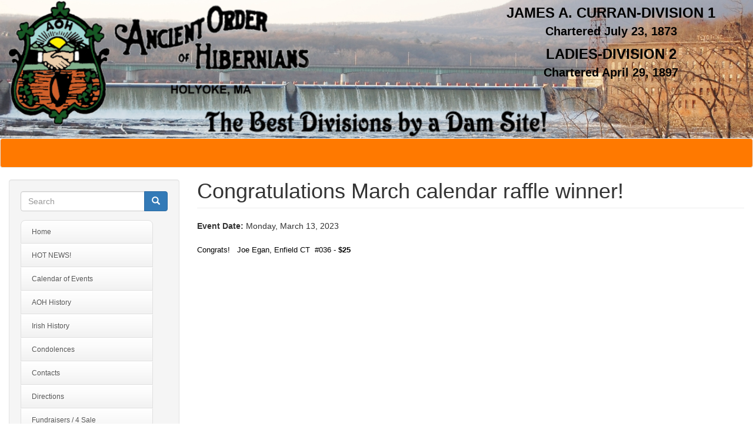

--- FILE ---
content_type: text/html; charset=utf-8
request_url: https://aoh-holyoke.com/content/congratulations-march-calendar-raffle-winner-197
body_size: 4749
content:
<!DOCTYPE html>
<html lang="en" dir="ltr" prefix="content: http://purl.org/rss/1.0/modules/content/ dc: http://purl.org/dc/terms/ foaf: http://xmlns.com/foaf/0.1/ og: http://ogp.me/ns# rdfs: http://www.w3.org/2000/01/rdf-schema# sioc: http://rdfs.org/sioc/ns# sioct: http://rdfs.org/sioc/types# skos: http://www.w3.org/2004/02/skos/core# xsd: http://www.w3.org/2001/XMLSchema#">
<head>
  <link rel="profile" href="http://www.w3.org/1999/xhtml/vocab" />
  <meta charset="utf-8">
  <meta name="viewport" content="width=device-width, initial-scale=1.0">
  <meta http-equiv="Content-Type" content="text/html; charset=utf-8" />
<meta name="Generator" content="Drupal 7 (http://drupal.org)" />
<link rel="canonical" href="/content/congratulations-march-calendar-raffle-winner-197" />
<link rel="shortlink" href="/node/493" />
  <title>Congratulations March calendar raffle winner! | AOH James A. Curran Division 1</title>
  <style>
@import url("https://aoh-holyoke.com/modules/system/system.base.css?t92gmf");
</style>
<style>
@import url("https://aoh-holyoke.com/sites/all/modules/calendar/css/calendar_multiday.css?t92gmf");
@import url("https://aoh-holyoke.com/sites/all/modules/date/date_api/date.css?t92gmf");
@import url("https://aoh-holyoke.com/sites/all/modules/date/date_popup/themes/datepicker.1.7.css?t92gmf");
@import url("https://aoh-holyoke.com/sites/all/modules/date/date_repeat_field/date_repeat_field.css?t92gmf");
@import url("https://aoh-holyoke.com/modules/field/theme/field.css?t92gmf");
@import url("https://aoh-holyoke.com/modules/node/node.css?t92gmf");
@import url("https://aoh-holyoke.com/sites/all/modules/views/css/views.css?t92gmf");
@import url("https://aoh-holyoke.com/sites/all/modules/ckeditor/css/ckeditor.css?t92gmf");
</style>
<style>
@import url("https://aoh-holyoke.com/sites/all/modules/colorbox/styles/default/colorbox_style.css?t92gmf");
@import url("https://aoh-holyoke.com/sites/all/modules/ctools/css/ctools.css?t92gmf");
@import url("https://aoh-holyoke.com/sites/all/libraries/superfish/css/superfish.css?t92gmf");
@import url("https://aoh-holyoke.com/sites/all/libraries/superfish/css/superfish-smallscreen.css?t92gmf");
@import url("https://aoh-holyoke.com/sites/all/libraries/superfish/css/superfish-vertical.css?t92gmf");
@import url("https://aoh-holyoke.com/sites/all/libraries/superfish/style/simple/simple.css?t92gmf");
</style>
<link type="text/css" rel="stylesheet" href="//cdn.jsdelivr.net/bootstrap/3.3.5/css/bootstrap.css" media="all" />
<style>
@import url("https://aoh-holyoke.com/sites/all/themes/bootstrap/css/3.3.5/overrides.min.css?t92gmf");
@import url("https://aoh-holyoke.com/sites/all/themes/aoh/css/style.css?t92gmf");
</style>
  <!-- HTML5 element support for IE6-8 -->
  <!--[if lt IE 9]>
    <script src="https://cdn.jsdelivr.net/html5shiv/3.7.3/html5shiv-printshiv.min.js"></script>
  <![endif]-->
  <script src="https://aoh-holyoke.com/sites/all/modules/jquery_update/replace/jquery/1.10/jquery.min.js?v=1.10.2"></script>
<script src="https://aoh-holyoke.com/misc/jquery.once.js?v=1.2"></script>
<script src="https://aoh-holyoke.com/misc/drupal.js?t92gmf"></script>
<script src="//cdn.jsdelivr.net/bootstrap/3.3.5/js/bootstrap.js"></script>
<script src="https://aoh-holyoke.com/sites/all/libraries/colorbox/jquery.colorbox-min.js?t92gmf"></script>
<script src="https://aoh-holyoke.com/sites/all/modules/colorbox/js/colorbox.js?t92gmf"></script>
<script src="https://aoh-holyoke.com/sites/all/modules/colorbox/styles/default/colorbox_style.js?t92gmf"></script>
<script src="https://aoh-holyoke.com/sites/all/modules/google_analytics/googleanalytics.js?t92gmf"></script>
<script>(function(i,s,o,g,r,a,m){i["GoogleAnalyticsObject"]=r;i[r]=i[r]||function(){(i[r].q=i[r].q||[]).push(arguments)},i[r].l=1*new Date();a=s.createElement(o),m=s.getElementsByTagName(o)[0];a.async=1;a.src=g;m.parentNode.insertBefore(a,m)})(window,document,"script","https://www.google-analytics.com/analytics.js","ga");ga("create", "UA-4328410-53", {"cookieDomain":"auto"});ga("set", "anonymizeIp", true);ga("send", "pageview");</script>
<script src="https://aoh-holyoke.com/sites/all/libraries/superfish/jquery.hoverIntent.minified.js?t92gmf"></script>
<script src="https://aoh-holyoke.com/sites/all/libraries/superfish/sfsmallscreen.js?t92gmf"></script>
<script src="https://aoh-holyoke.com/sites/all/libraries/superfish/supposition.js?t92gmf"></script>
<script src="https://aoh-holyoke.com/sites/all/libraries/superfish/superfish.js?t92gmf"></script>
<script src="https://aoh-holyoke.com/sites/all/libraries/superfish/supersubs.js?t92gmf"></script>
<script src="https://aoh-holyoke.com/sites/all/modules/superfish/superfish.js?t92gmf"></script>
<script>jQuery.extend(Drupal.settings, {"basePath":"\/","pathPrefix":"","ajaxPageState":{"theme":"aoh","theme_token":"QcKndzW9n6ds50bFd-33XiC42x_cOfBAvxbruf9N8ck","js":{"sites\/all\/themes\/bootstrap\/js\/bootstrap.js":1,"sites\/all\/modules\/jquery_update\/replace\/jquery\/1.10\/jquery.min.js":1,"misc\/jquery.once.js":1,"misc\/drupal.js":1,"\/\/cdn.jsdelivr.net\/bootstrap\/3.3.5\/js\/bootstrap.js":1,"sites\/all\/libraries\/colorbox\/jquery.colorbox-min.js":1,"sites\/all\/modules\/colorbox\/js\/colorbox.js":1,"sites\/all\/modules\/colorbox\/styles\/default\/colorbox_style.js":1,"sites\/all\/modules\/google_analytics\/googleanalytics.js":1,"0":1,"sites\/all\/libraries\/superfish\/jquery.hoverIntent.minified.js":1,"sites\/all\/libraries\/superfish\/sfsmallscreen.js":1,"sites\/all\/libraries\/superfish\/supposition.js":1,"sites\/all\/libraries\/superfish\/superfish.js":1,"sites\/all\/libraries\/superfish\/supersubs.js":1,"sites\/all\/modules\/superfish\/superfish.js":1},"css":{"modules\/system\/system.base.css":1,"sites\/all\/modules\/calendar\/css\/calendar_multiday.css":1,"sites\/all\/modules\/date\/date_api\/date.css":1,"sites\/all\/modules\/date\/date_popup\/themes\/datepicker.1.7.css":1,"sites\/all\/modules\/date\/date_repeat_field\/date_repeat_field.css":1,"modules\/field\/theme\/field.css":1,"modules\/node\/node.css":1,"sites\/all\/modules\/views\/css\/views.css":1,"sites\/all\/modules\/ckeditor\/css\/ckeditor.css":1,"sites\/all\/modules\/colorbox\/styles\/default\/colorbox_style.css":1,"sites\/all\/modules\/ctools\/css\/ctools.css":1,"sites\/all\/libraries\/superfish\/css\/superfish.css":1,"sites\/all\/libraries\/superfish\/css\/superfish-smallscreen.css":1,"sites\/all\/libraries\/superfish\/css\/superfish-vertical.css":1,"sites\/all\/libraries\/superfish\/style\/simple\/simple.css":1,"\/\/cdn.jsdelivr.net\/bootstrap\/3.3.5\/css\/bootstrap.css":1,"sites\/all\/themes\/bootstrap\/css\/3.3.5\/overrides.min.css":1,"sites\/all\/themes\/aoh\/css\/style.css":1}},"colorbox":{"opacity":"0.85","current":"{current} of {total}","previous":"\u00ab Prev","next":"Next \u00bb","close":"Close","maxWidth":"98%","maxHeight":"98%","fixed":true,"mobiledetect":false,"mobiledevicewidth":"480px"},"googleanalytics":{"trackOutbound":1,"trackMailto":1,"trackDownload":1,"trackDownloadExtensions":"7z|aac|arc|arj|asf|asx|avi|bin|csv|doc(x|m)?|dot(x|m)?|exe|flv|gif|gz|gzip|hqx|jar|jpe?g|js|mp(2|3|4|e?g)|mov(ie)?|msi|msp|pdf|phps|png|ppt(x|m)?|pot(x|m)?|pps(x|m)?|ppam|sld(x|m)?|thmx|qtm?|ra(m|r)?|sea|sit|tar|tgz|torrent|txt|wav|wma|wmv|wpd|xls(x|m|b)?|xlt(x|m)|xlam|xml|z|zip","trackColorbox":1},"urlIsAjaxTrusted":{"\/content\/congratulations-march-calendar-raffle-winner-197":true},"superfish":{"1":{"id":"1","sf":{"animation":{"opacity":"show","width":"show"},"speed":"fast"},"plugins":{"smallscreen":{"mode":"window_width","breakpointUnit":"px","title":"Main menu"},"supposition":true,"supersubs":true}}},"bootstrap":{"anchorsFix":"0","anchorsSmoothScrolling":"0","formHasError":1,"popoverEnabled":1,"popoverOptions":{"animation":1,"html":0,"placement":"right","selector":"","trigger":"click","triggerAutoclose":1,"title":"","content":"","delay":0,"container":"body"},"tooltipEnabled":1,"tooltipOptions":{"animation":1,"html":0,"placement":"auto left","selector":"","trigger":"hover focus","delay":0,"container":"body"}}});</script>
</head>
<body class="html not-front not-logged-in one-sidebar sidebar-first page-node page-node- page-node-493 node-type-event">
  <div id="skip-link">
    <a href="#main-content" class="element-invisible element-focusable">Skip to main content</a>
  </div>
    
<div class="top-banner ">
      <div class="region region-top-banner">
    <section id="block-block-2" class="block block-block clearfix">

      
  <p><img alt="" src="/sites/default/files/pictures/aoh%20logo.png" /></p>

</section>
<section id="block-block-3" class="block block-block clearfix">

      
  <p><img alt="" class="best-divisions" src="/sites/default/files/pictures/best%20divisions.png" /></p>

</section>
<section id="block-block-4" class="block block-block clearfix">

      
  <div class="div-name">JAMES A. CURRAN-DIVISION 1</div>
<div class="chartered">Chartered July 23, 1873</div>
<div class="div-name div-name2">LADIES-DIVISION 2</div>
<div class="chartered">Chartered April 29, 1897</div>

</section>
  </div>
</div>

<header id="navbar" role="banner" class="navbar container-fluid navbar-default">
  <div class="container-fluid">
    <div class="navbar-header">
      
      
              <button type="button" class="navbar-toggle" data-toggle="collapse" data-target=".navbar-collapse">
          <span class="sr-only">Toggle navigation</span>
          <span class="icon-bar"></span>
          <span class="icon-bar"></span>
          <span class="icon-bar"></span>
        </button>
          </div>

          <div class="navbar-collapse collapse">
        <nav role="navigation">
                      <ul class="menu nav navbar-nav"><li class="first leaf"><a href="/">Home</a></li>
<li class="leaf"><a href="/content/hot-news">HOT NEWS!</a></li>
<li class="leaf"><a href="/calendar">Calendar of Events</a></li>
<li class="leaf"><a href="/content/aoh-history">AOH History</a></li>
<li class="leaf"><a href="/content/irish-history">Irish History</a></li>
<li class="leaf"><a href="/content/condolences">Condolences</a></li>
<li class="leaf"><a href="/content/contacts">Contacts</a></li>
<li class="leaf"><a href="/content/directions">Directions</a></li>
<li class="leaf"><a href="/content/fundraisers-4-sale">Fundraisers / 4 Sale</a></li>
<li class="leaf"><a href="/content/menwomen-year">Man/Women of the Year</a></li>
<li class="leaf"><a href="/content/maurice-donahue-memorial-scholarship">Maurice A. Donahue Memorial Scholarship</a></li>
<li class="leaf"><a href="/content/membership">Membership</a></li>
<li class="leaf"><a href="/content/newsletters">Newsletters</a></li>
<li class="leaf"><a href="/photo-galleries">Photo Galleries</a></li>
<li class="last leaf"><a href="/content/women-ireland" title="Women of Ireland">Women of Ireland</a></li>
</ul>                                      </nav>
      </div>
      </div>
</header>

<div class="main-container container-fluid">

  <header role="banner" id="page-header">
    
      </header> <!-- /#page-header -->

  <div class="row">

          <aside class="col-sm-3" role="complementary">
          <div class="region region-sidebar-first well">
    <section id="block-search-form" class="block block-search clearfix">

      
  <form class="form-search content-search" action="/content/congratulations-march-calendar-raffle-winner-197" method="post" id="search-block-form" accept-charset="UTF-8"><div><div>
      <h2 class="element-invisible">Search form</h2>
    <div class="input-group"><input title="Enter the terms you wish to search for." placeholder="Search" class="form-control form-text" type="text" id="edit-search-block-form--2" name="search_block_form" value="" size="15" maxlength="128" /><span class="input-group-btn"><button type="submit" class="btn btn-primary"><span class="icon glyphicon glyphicon-search" aria-hidden="true"></span></button></span></div><div class="form-actions form-wrapper form-group" id="edit-actions"><button class="element-invisible btn btn-primary form-submit" type="submit" id="edit-submit" name="op" value="Search">Search</button>
</div><input type="hidden" name="form_build_id" value="form-40pPNotheJUQ5k-PJgj3GeJvlWx3qgw5SfF1g6IzuDM" />
<input type="hidden" name="form_id" value="search_block_form" />
</div>
</div></form>
</section>
<section id="block-superfish-1" class="block block-superfish clearfix">

      
  <ul  id="superfish-1" class="menu sf-menu sf-main-menu sf-vertical sf-style-simple sf-total-items-15 sf-parent-items-0 sf-single-items-15"><li id="menu-228-1" class="first odd sf-item-1 sf-depth-1 sf-no-children"><a href="/" class="sf-depth-1">Home</a></li><li id="menu-413-1" class="middle even sf-item-2 sf-depth-1 sf-no-children"><a href="/content/hot-news" class="sf-depth-1">HOT NEWS!</a></li><li id="menu-422-1" class="middle odd sf-item-3 sf-depth-1 sf-no-children"><a href="/calendar" class="sf-depth-1">Calendar of Events</a></li><li id="menu-404-1" class="middle even sf-item-4 sf-depth-1 sf-no-children"><a href="/content/aoh-history" class="sf-depth-1">AOH History</a></li><li id="menu-433-1" class="middle odd sf-item-5 sf-depth-1 sf-no-children"><a href="/content/irish-history" class="sf-depth-1">Irish History</a></li><li id="menu-405-1" class="middle even sf-item-6 sf-depth-1 sf-no-children"><a href="/content/condolences" class="sf-depth-1">Condolences</a></li><li id="menu-406-1" class="middle odd sf-item-7 sf-depth-1 sf-no-children"><a href="/content/contacts" class="sf-depth-1">Contacts</a></li><li id="menu-412-1" class="middle even sf-item-8 sf-depth-1 sf-no-children"><a href="/content/directions" class="sf-depth-1">Directions</a></li><li id="menu-407-1" class="middle odd sf-item-9 sf-depth-1 sf-no-children"><a href="/content/fundraisers-4-sale" class="sf-depth-1">Fundraisers / 4 Sale</a></li><li id="menu-408-1" class="middle even sf-item-10 sf-depth-1 sf-no-children"><a href="/content/menwomen-year" class="sf-depth-1">Man/Women of the Year</a></li><li id="menu-409-1" class="middle odd sf-item-11 sf-depth-1 sf-no-children"><a href="/content/maurice-donahue-memorial-scholarship" class="sf-depth-1">Maurice A. Donahue Memorial Scholarship</a></li><li id="menu-410-1" class="middle even sf-item-12 sf-depth-1 sf-no-children"><a href="/content/membership" class="sf-depth-1">Membership</a></li><li id="menu-411-1" class="middle odd sf-item-13 sf-depth-1 sf-no-children"><a href="/content/newsletters" class="sf-depth-1">Newsletters</a></li><li id="menu-424-1" class="middle even sf-item-14 sf-depth-1 sf-no-children"><a href="/photo-galleries" class="sf-depth-1">Photo Galleries</a></li><li id="menu-426-1" class="last odd sf-item-15 sf-depth-1 sf-no-children"><a href="/content/women-ireland" title="Women of Ireland" class="sf-depth-1">Women of Ireland</a></li></ul>
</section>
  </div>
      </aside>  <!-- /#sidebar-first -->
    
    <section class="col-sm-9">
                  <a id="main-content"></a>
                    <h1 class="page-header">Congratulations March calendar raffle winner!</h1>
                                                          <div class="region region-content">
    <section id="block-system-main" class="block block-system clearfix">

      
  <article id="node-493" class="node node-event node-promoted clearfix" about="/content/congratulations-march-calendar-raffle-winner-197" typeof="sioc:Item foaf:Document">
    <header>
            <span property="dc:title" content="Congratulations March calendar raffle winner!" class="rdf-meta element-hidden"></span><span property="sioc:num_replies" content="0" datatype="xsd:integer" class="rdf-meta element-hidden"></span>      </header>
    <div class="field field-name-field-event-date field-type-datetime field-label-inline clearfix"><div class="field-label">Event Date:&nbsp;</div><div class="field-items"><div class="field-item even"><span class="date-display-single" property="dc:date" datatype="xsd:dateTime" content="2023-03-13T00:00:00-04:00">Monday, March 13, 2023</span></div></div></div><div class="field field-name-field-event-description field-type-text-long field-label-hidden"><div class="field-items"><div class="field-item even"><p><span style="color:black; font-family:arial,sans-serif; font-size:10pt">Congrats!   Joe Egan, Enfield CT  #036 - <strong>$25</strong></span></p>
</div></div></div>    <footer>
          </footer>
    </article>

</section>
  </div>
    </section>

    
  </div>
</div>

  <footer class="footer container-fluid">
      <div class="region region-footer well well-lg">
    <section id="block-block-5" class="block block-block clearfix">

      
  <p>To be Irish is a Blessing. To be a Hibernian... an Honor.</p>

</section>
  </div>
  </footer>
  <script src="https://aoh-holyoke.com/sites/all/themes/bootstrap/js/bootstrap.js?t92gmf"></script>
</body>
</html>


--- FILE ---
content_type: text/css
request_url: https://aoh-holyoke.com/sites/all/themes/aoh/css/style.css?t92gmf
body_size: 981
content:
/**
 * Custom subtheme styles
 */


.view .date-nav-wrapper .date-prev {
	right: 76px;							/* move calendar prev button left */
}


#navbar {
	background-color: #FF7900;		/* orange */
	margin-top: 0;
}

.navbar-nav, .navbar-toggle {
	display: none;
}

img, .imgr {
	max-width: 100%;
	 height: auto;
}

#block-superfish-1 ul {
	width:	90%;
}

#block-superfish-1 ul li {
	width:	100%;
}

.field-name-field-event-description {
	margin-top: 20px;
}

#block-views-next-meeting-block-1 {
	margin-top: 40px;
}

.views-label-field-event-date {
	font-size: 16px;
	font-weight: bold;
	color: #000;
}

#block-views-next-meeting-block-1 .field-content {
	display: inline;
	font-size: 16px;
	font-weight: bold;
	color: #000;
	margin-left: 20px;
}

.view-photo-gallery  td {
	vertical-align: top;
	padding-right: 40px;
}
.view-photo-gallery  td ul {
		padding-left: 0;
}

.view-photo-gallery  td li {
	list-style: none;
	padding: 10px;
}



@media only screen and (min-width : 320px) {						/*************    320px   *************/
	.top-banner {
		background: url(/sites/default/files/pictures/DamLarge.jpg) no-repeat;
		background-position: center;
		background-size: 100%;
		height: 77px;
	}
	#block-block-2 img {					/* logo */
		width: 180px;	
	}

	#block-block-3 {					/* best divisions */
		text-align: center;
		width: 100%;
		margin-top: -10px;
	}
	.best-divisions {
		width: 45%;
	}
	#block-block-4 {					/* division names */
		position: absolute;
		top: 5px;
		right: 5px;
	}
	.div-name {
		font-size: 9px;
		font-weight: bold;
		color: #000;
		text-align: center;
	}
	.div-name2 {
		margin-top: 8px;
	}
	.chartered {
		font-size: 8px;
		font-weight: bold;
		color: #000;
		text-align: center;
		margin-top: 0	px;
	}


	.view .date-nav-wrapper ul.pager {
		position: relative;
		width: 100%;
		text-align: center;
		margin: 0;
		background: #DFDFDF;
	}

	.view .date-nav-wrapper .date-prev {
		position: relative;
		float: left;
		margin: 0;
		left: 0;
	}

	.view .date-nav-wrapper .date-next {
		position: relative;
		float: right;
		margin: 0;
	}

	#block-block-5 {					/* footer msg */
		text-align: center;
	}

	#block-views-calendar-of-events-block-2	{		/* upcoming events */
		margin-top: 40px;
	}

	#block-views-calendar-of-events-block-2	.block-title {		/* upcoming events */
		font-size: 24px;
		font-weight: bold;
	}


}

@media only screen and (min-width : 480px) {						/*************    480px   *************/
	.top-banner {
		background: url(/sites/default/files/pictures/DamLarge.jpg) no-repeat;
		background-position: center;
		background-size: 100%;
		height: 116px;
	}

	#block-block-2 img {					/* logo */
		width: 220px;	
	}

	#block-block-3 {					/* best divisions */
		text-align: center;
		width: 100%;
		margin-top: 6px;
	}

	#block-block-4 {					/* division names */
		top: 5px;
		right: 15px;
	}
	.div-name {
		font-size: 12px;
	}
	.chartered {
		font-size: 10px;
	}


	.view .date-nav-wrapper ul.pager {				
		position: absolute;
	}

	.view .date-nav-wrapper .date-prev {
		position: absolute;
		float; none;
		margin-top: -32px;
		margin-right: -1px;
		left: inherit;
	}

	.view .date-nav-wrapper .date-next {
		position: absolute;
		float: none;
		margin-top: -32px;

	}


	.view .date-nav-wrapper ul.pager {
		position: relative;
		width: inherit;
		text-align: center;
		margin: 0;
	}



	.view .date-nav-wrapper ul.pager {				
		margin-bottom: 0;
	}

	.view .date-nav-wrapper .date-prev {
		float: none;
		position: absolute;
		right: 72px;
	}
	.view .date-nav-wrapper .date-prev a {
		margin-left: 5px;
	}
	.view .date-nav-wrapper .date-next a {
		margin-right: 5px;
	}

}

@media only screen and (min-width : 640px) {						/*************    640px   *************/
	.top-banner {
		background: url(/sites/default/files/pictures/DamLarge.jpg) no-repeat;
		background-position: center;
		background-size: 100%;
		height: 153px;
	}
	#block-block-2 img {					/* logo */
		width: 280px;	
	}

	#block-block-3 {					/* best divisions */
		text-align: center;
		width: 100%;
		margin-top: 10px;
	}

	#block-block-4 {					/* division names */
		top: 5px;
		right: 2%;
	}
	.div-name {
		font-size: 14px;
	}
	.chartered {
		font-size: 12px;
	}


}

@media only screen and (min-width : 768px) {						/*************    768px   *************/
	.top-banner {
		background: url(/sites/default/files/pictures/DamLarge.jpg) no-repeat;
		background-position: center;
		background-size: 100%;
		height: 185px;
	}
	#block-block-2 img {					/* logo */
		width: 307px;	
	}

	#block-block-3 {					/* best divisions */
		text-align: center;
		width: 100%;
		margin-top: 30px;
	}

	#block-block-4 {					/* division names */
		top: 5px;
		right: 2%;
	}
	.div-name {
		font-size: 16px;
	}
	.chartered {
		font-size: 14px;
	}	

}

@media only screen and (min-width : 1024px) {						/*************    1024px   *************/
	.top-banner {
		background: url(/sites/default/files/pictures/DamLarge.jpg) no-repeat;
		background-position: center;
		background-size: 100%;
		height: 235px;
	}

	#block-block-2 img {					/* logo */
		width: 450px;	
	}

	#block-block-3 {					/* best divisions */
		text-align: center;
		width: 100%;
		margin-top: 10px;
	}

	#block-block-4 {					/* division names */
		top: 5px;
		right: 5%;
	}
	.div-name {
		font-size: 20px;
	}
	.chartered {
		font-size: 18px;
	}
}

@media only screen and (min-width : 1280px) {						/*************    1280px   *************/
	#block-block-2 img {					/* logo */
		width: 550px;	
	}

	#block-block-3 {					/* best divisions */
		text-align: center;
		width: 100%;
		margin-top: -37px;
	}

	.best-divisions {
		width: 600px;
	}

	#block-block-4 {					/* division names */
		top: 5px;
		right: 5%;
	}
	.div-name {
		font-size: 24px;
	}
	.chartered {
		font-size: 20px;
	}

}


--- FILE ---
content_type: text/plain
request_url: https://www.google-analytics.com/j/collect?v=1&_v=j102&aip=1&a=723809164&t=pageview&_s=1&dl=https%3A%2F%2Faoh-holyoke.com%2Fcontent%2Fcongratulations-march-calendar-raffle-winner-197&ul=en-us%40posix&dt=Congratulations%20March%20calendar%20raffle%20winner!%20%7C%20AOH%20James%20A.%20Curran%20Division%201&sr=1280x720&vp=1280x720&_u=YEBAAEABAAAAACAAI~&jid=463308751&gjid=660214063&cid=1026748779.1768899012&tid=UA-4328410-53&_gid=1407677714.1768899012&_r=1&_slc=1&z=219465811
body_size: -450
content:
2,cG-Q3YP26T9GG